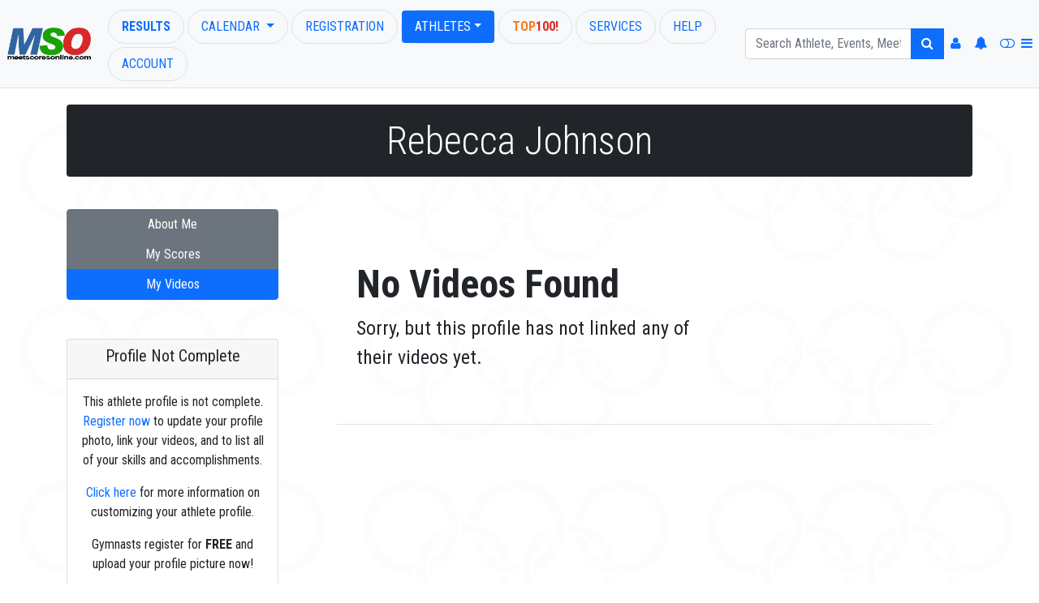

--- FILE ---
content_type: text/css
request_url: https://www3.meetscoresonline.com/Resources/projectFlx/style/default.034.css
body_size: 7632
content:
body { }

html.h100, html.h100 body {
    height:100%
}

body.AllAccess { margin-top: 60px }

body.bookmarked { background-color:#d3d3d3; }

/* subtle backgrounds */
.bg-subtle-denim { background-image: url(https://www3.meetscoresonline.com/Media/SubtleBG/denim.png) }

@media (max-width:500px) {
    .meet-container .meet-status {
        max-width:266px;
        }
}
@media (max-width:480px) {
    .meet-container .meet-status {
        max-width:140px;
        }
}

 .rotate1 {
    -webkit-transform: rotate(90deg);
    -ms-transform: rotate(90deg);
    transform: rotate(90deg);
  }
.rotate2 {
    -webkit-transform: rotate(180deg);
    -ms-transform: rotate(180deg);
    transform: rotate(180deg);
  }
.rotate3 {
    -webkit-transform: rotate(270deg);
    -ms-transform: rotate(270deg);
    transform: rotate(270deg);
  }

.bottom-extra {
    margin-top:8px;
    background:#999;
    min-height:340px;
}

.bottom-extra hr {
    border-top-color:#b3b3b3;
}

.ico-gymnast {
    background:url(/Resources/Library.Images/mso-gymnast.png) no-repeat;
    width:677px;
    height:709px;
    overflow:hidden;
}
.ico-gymnast.ico-fgymnast-4 {
    background-position: -444px -471px;
    height: 124px;
    width: 93px;
}
.ico-gymnast.ico-mgymnast-4 {
    background-position: -357px -471px;
    height: 124px;
    width: 93px;
}

.ico-gymnast.ico-fgymnast-5 {
    background-position: -405px -601px;
    height: 82px;
    width: 47px;
}
.ico-gymnast.ico-mgymnast-5 {
    background-position: -362px -601px;
    height: 82px;
    width: 47px;
}

label { font-weight: bold; }
label.checkbox-ico-gymnast {
    border:solid 1px transparent;
    margin: 0px 4px 0px 4px;
    padding:2px;
    text-align:center;
}

label.checkbox-inline.checkbox-ico-gymnast:hover {
    border:solid 1px #D72C2C;
}
label.checkbox-inline.checkbox-ico-gymnast.checked {
    border:solid 1px #CCCCEE;
    background-color: #D72C2C;
    color:#FFFFFF;
}

/* IGNORE RULES BELOW */

@media not screen {
img.img-responsive.is-mobile-true {
    display: inline;
}
.container.container-white {
	background-color:#fff;
}
.rounded {
    border-radius: 10px;
}
#search-result td.item { cursor:pointer; }

.your-gymnastics-profile {
    margin: 12px;
    position:relative;
}

ul#goty_nav {
    background: #ffffff url(https://www3.meetscoresonline.com.s3.amazonaws.com/Media/GOTY2018/kendalltorrens-web-menu.jpg) no-repeat;
    color: #999;
    padding: 187px 0 0 0;
    border:none;
    width:375px;
    
}
.nav li.goty-nav.open {
    background-color: #39393c;
}
.nav li.goty-nav.open a,
.nav li.goty-nav.open a:hover,
.nav li.goty-nav.open a:focus{
    background:none;
    color:#393a3d;
}


ul#goty_nav li.goty-li-large {
    padding-bottom:20px;
}

#goty_nav a.winner-title {
    color: #f4eae3;
}
#goty_nav a {
    color: #39393c;
    font-weight:bold;
}
#goty_nav a.winner-title:hover {
    color: #f4eae3;
}
#goty_nav a:hover {
    color: #000;
}

.headings {
    border-top:3px solid #111111;
    background-color:#eeeeee;
    padding:3px 10px 3px 3px;
}

.intl-link a.dropdown-toggle {
    padding: 6px 0px 0px 0px;
}
.intl-link li a {
    line-height: 35px;
}
.intl-link li:first-child a {
    height:90px;
    white-space: normal;
    line-height: 24px;
}

.btn.btn-left {
    text-align: left !important;
}

.event-content nav {
	z-index:1;
}
.event-content h1 { 
	margin-top:0px;
}

.event-content h1 span {
	color:#ccc;
}
.event-content 
.navbar-like-collapsed 
.navbar-toggle {
	margin-top:25px;
}

.mso-pending { background-color:#D72C2C; }
.mso-complete { background-color:#3465A1; }
.mso-active { background-color:#1FA10A; }


#top30_spread stop.begin { stop-color:white; }
#top30_spread stop.end { stop-color:transparent; }
#top30_spread text { font-size:55; font-weight:bold; fill:#FFF; stroke:#CCC; stroke-width:.5}

.title-ovr-img {
    position: absolute;
    z-index:1;
    height: 49px;
    margin-top: 20px;
    margin-right: 20px;
    margin-left: 20px;
    padding: 3px;
    width:auto;
    left: 0;
    right: 0;
    background-color: rgba(255, 255, 255, .725);
}

.title-ovr-img h1 {
    color: #3465A1;
    margin-top: 8px;
    margin-left: 40px;
}

li.description {
    color: #999;
    font-style: italic;
    text-indent: 1em;
}
.day-codes span {
    display: block;
    margin: 0px 1px;
    padding: 0px 1px;
    font-size: 10px;
    float: left;
    width:22px;
    letter-spacing:-.5px;
}
.page-navs a {
    display: block;
    height: 35px;
    width: 85%;
    border: solid 1px #ccc;
    padding: 6px 4px 4px 10px;
    margin: 3px;
    text-align:center;
}

.page-navs i.fa { padding-right:6px} 
.score-widgets {
    margin-top:22px;
}

.score-widgets
.table-container {
    height: 390px;
    overflow-y: scroll;
}

.big-form {
    font-size: 1.1em;
    font-weight: bold;
}

.big-form input[type=text] {
    font-size: 1.5em;
    letter-spacing: .8em;
}

li.title {
    font-size: 15pt;
    line-height: 36pt;
    text-align: left;
    font-weight:bold
}
li.title.text-center { text-align:center }

p.large, 
div.large, 
span.large, 
label.large,
a.large, 
form.large,
button.large, 
input.large, 
textarea.large, 
ul.large, 
ol.large li
{
	line-height:1.3em !important;
	font-size:1.3em !important;	
	height:auto;	
}
p.xlarge, 
div.xlarge, 
span.xlarge, 
label.xlarge,
a.xlarge, 
form.xlarge,
button.xlarge, 
input.xlarge, 
textarea.xlarge, 
ul.xlarge, 
ol.xlarge li
{
	line-height:2em !important;
	font-size:2em !important;	
	height:auto;	
}

.fav-heart-container {
	padding-left:6px;
	padding-right:6px;
    text-shadow: 1px 1px 2px #7b7777;
}


.breadcrumb>li+li.no-separation:before { content:""} 

.plus-38 {
    text-shadow: 0.85px 0.85px 0.4px #ffffff;
}

.mso-nav-container { min-width: 78px; }
		.btn-group.mso-nav > .btn {
		    width:55px;
		    margin-left:10px;
		}
		.navbar-fixed-top {
		    min-width:225px;
		}
		.navbar-fixed-top .btn-group {
		    float:left;
		    margin-top:13px;
		}   
		
		.navbar-fixed-top .event-content .content_item {
		    clear:none;
		}
		.card h1, .card h2, .card h3, .card h4, .card h5{
		    margin:0;
		}
		img.mso-classified {
		    width:250px;
		    height:100px;
		    background-position: 0px -100px;
		}
		legend {
		    background-color:#eee;
		    color:#999;
		    font-weight:1700;
		}
		*[disabled=disabled] { cursor: not-allowed !important; }
		
		.center-block {
		  display: block;
		  margin-left: auto;
		  margin-right: auto;
		}
		
		#active-recent-scores .status td {
		    border-top:none;
		    font-size:.85em;
		}
		.live-mon {
		    display: block;
		    height:90px;
		    width:92px;
		    background: transparent url('/Resources/Library.Images/liv-monitor.png') no-repeat;
		}
		.live-mon.live-mon-live {
		    background-position: -123px 0;
		}
		
		.widget-box { 
		    margin-top:0px;
		}
		
		@media (max-width: 767px) {
		    .title-ovr-img {
		        position:static;
		        width:100%;
		        margin-left:0px;
		        margin-right:0px;
		    }
		    .title-ovr-img h1 {
		        margin-left:4px;
		    }
		}
		
		.gutter-sponsors a {
		    margin-bottom: 5px;
		    display: block;
		}
		
		@media (max-width: 767px) {
		    .your-gymnastics-profile a.build-it {
		        margin-top: 168px;
		        margin-left: 270px;
		    }
			
		}
}

.strokeme
{
    color: white;
    text-shadow:
    -1px -1px 0 #fff,
    1px -1px 0 #fff,
    -1px 1px 0 #fff,
    2px 2px 0 #fff;  
}

--- FILE ---
content_type: text/css
request_url: https://www3.meetscoresonline.com/Resources/projectFlx/style/featured-gymnast.css
body_size: 468
content:
@import url('https://fonts.googleapis.com/css?family=Gochi+Hand');

.featured-gymnast .featured-background {
    background: #dbdbdb url(https://subtlepatterns.com/patterns/square_bg.png);
}

.featured-gymnast .title {
    text-shadow: 1px 1px 2px #7b7777;
    letter-spacing: .1em;
}

.featured-gymnast .quote {
    font-family: 'Gochi Hand', cursive;
}

.featured-gymnast {
    border: solid 1px #d3d3d3;
}

.featured-gymnast .panel-footer {
    background-color: #d0d0d0
}

 .featured-product {
    background-color: #2b689c !important;
    color:#FFFFFF !important;
    font-size:1.1em
}

--- FILE ---
content_type: text/css
request_url: https://www3.meetscoresonline.com/Resources/projectFlx/style/media.css
body_size: 66
content:
@media (max-width: 767px) {
    .event-content .tools {
        float:none !important;
        clear:both;
 }
}

@media (max-width: 767px) {
    .mso-nav-small {
        position:static;
    }   
}

--- FILE ---
content_type: text/css
request_url: https://www3.meetscoresonline.com/Resources/projectFlx/Athlete/style/profiles.002.css
body_size: -40
content:
body.profile {
    background: #3465A1 url(http://subtlepatterns.com/patterns/square_bg.png);
}


--- FILE ---
content_type: application/javascript
request_url: https://www3.meetscoresonline.com/Resources/projectFlx/Athlete/script/Athlete.Album.004.js
body_size: 6082
content:
var MSO_Athlete = window.MSO_Athlete || {};

document.observe('dom:loaded', function() {

	// profile photos
	if($('upload_photo')) {
		_albs = new MSO_Athlete.Albums('upload_photo', 'profile');
		$('upload_profile_link').on('click', _albs.showProfileUpload.bind(_albs));
	}

	if($('rotate_profile_pic')) {
		$('rotate_profile_pic').on('click', _albs.__rotate_click.bind(_albs));
	}

	if($('photo_container')) {
		_albs = new MSO_Athlete.Albums('photo_container');
		$('photo_container').on('click', _albs.__rotate_click.bind(_albs));
	}

	// album photos
	if($('album_upload_container', 'album')) {
		if(!($('add_album'))) return;
		_albs = new MSO_Athlete.Albums('your_albums_container', 'album');
	}
});


var _albs;
MSO_Athlete.Albums = Class.create({
	__Tmplt: {},
	initialize: function(layer, type) {
		this.container = $(layer);

		switch(type)
		{
		case 'profile':
			this.container.down('form').writeAttribute('target', 'keyhole');		// write this attribute is important to iframe script handling
			this.__Tmplt.Profile = new Template(this.container.innerHTML);
		break; 
		case 'album':
			$('add_album').on('click', this.AddAlbum.bind(this));
			this.container.on('change', 'input[type=file]', this.__handleFileSelect.bindAsEventListener(this));
			
			var tmplt_photo = this.container.down('.photo-preview-template');
			this.__Tmplt.AlbumPhoto = new Template(tmplt_photo.innerHTML);
			this.__Tmplt.AlbumPhoto.template = this.__Tmplt.AlbumPhoto.template.replace('_src', 'src');
			tmplt_photo.remove();

			var tmplt_layer = this.container.down('.upload_form_template');
			this.__Tmplt.Album = new Template(tmplt_layer.innerHTML);
			tmplt_layer.remove();
		break;
		}
	},
	showProfileUpload: function() {
		var form = this.__Tmplt.Profile.evaluate({});
		mso.showMessage(form, {'footerSpin': ' Uploading photo, please wait', click: this.__handleProfileFormClick.bind(this)});
		this.form = $('form_upload_photo');
		this.form.down('input[type="submit"]').disable();
	},
	AddAlbum: function() {
		var makeToken = function()  {
  				var text = "";
  				var possible = "ABCDEFGHIJKLMNOPQRSTUVWXYZabcdefghijklmnopqrstuvwxyz0123456789";

				  for (var i = 0; i < 5; i++)
    				text += possible.charAt(Math.floor(Math.random() * possible.length));

		  return text;
		}
		var token = makeToken();
		if($('no_albums')) 
			$('no_albums').hide();
		if($('album_container'))
			$('album_container').hide();
		
		this.container.insert({top: this.__Tmplt.Album.evaluate({'token':token})});
		$(token).down('form').writeAttribute('target', 'keyhole');		// write this attribute is important to iframe script handling
		$(token).down('.form-control[name=album-title]').on('keyup', this.__handleAlbumKeyUp.bindAsEventListener(this));
	},
	__rotate_click: function(e) {
		var elm = e.findElement('.btn');
		if(!elm) return;

		$(elm).addClassName('disabled')
		var href = elm.readAttribute("href");
		switch(href)
		{
		case '#rotate-profile-pic':
			this.RotatePic($('pic'));
			break;
		case '#rotate-album-pic':
			this.RotatePic($(elm).up().next('img'));			
			break;
		case '#delete-album-pic':
			this.DeletePic($(elm).up().next('img'));			
			break;
		}

		var funcWait = function() {
			$(elm).removeClassName('disabled')
		}.delay(2);
	},
	RotatePic: function(img) {
		var arotate = ['rotate1', 'rotate2', 'rotate3'];
		var rotateidx = Number($(img).retrieve('ridx'));
		if(isNaN(rotateidx)) {
			rotateidx = 1;
		} else {
			rotateidx++;
			if(rotateidx > 3) {
				rotateidx = 0;
			}
		}
		$(img).store('ridx', rotateidx);

		arotate.each(function(a) {
			$(img).removeClassName(a);	
		})

		if(rotateidx > 0) {
			$(img).addClassName(arotate[rotateidx-1]);	
		}

		pars = {Src:$(img).readAttribute('src')};
		new Ajax.Request('/Ajax.AthleteAwsDrive.RotatePhoto.aspx', {parameters: pars })
	},
	DeletePic: function(img) {
		new Effect.DropOut($(img).up());
		pars = {Src:$(img).readAttribute('src')};
		new Ajax.Request('/Ajax.AthleteAwsDrive.DeletePhoto.aspx', {parameters: pars })
	},
	__handleAlbumKeyUp: function(e) {
		var elm = e.findElement('input');
		var token = elm.up('.album_container').identify();
		var val = Form.Element.getValue(elm);
		if(val.blank()) {
			elm.up('.form-group').removeClassName('has-success').addClassName('has-warning');
			//elm.up('.form-group').down('.form-control-feedback').removeClassName('fa-check').addClassName('fa-warning');
			elm.addClassName('is-invalid');
			$(token).down('label[name=upload_photo_label]').writeAttribute({disabled:'disabled'});
			Form.Element.setValue($(token).down('form input[name=album]'), 'New Album');
		}
		else {
			elm.up('.form-group').removeClassName('has-warning').addClassName('has-success');
			//elm.up('.form-group').down('.form-control-feedback').removeClassName('fa-warning').addClassName('fa-check');
			elm.removeClassName('is-invalid');

			$(token).down('label[name=upload_photo_label]').writeAttribute({disabled:null});
			Form.Element.setValue($(token).down('form input[name=album]'), val);
		}
	},
	__handleFileSelect: function(e) {
		var elm = e.findElement('input');
		if(Form.Element.getValue(elm).blank()) return;
		this.__albumToken = elm.up('.album_container').identify();
		elm.up('form').submit();
	},
	__handleShowClick: function(e) {
		e.stop();
		this.show();
	},
	__handleProfileFormClick:function(e) {
		var $input = e.findElement('input');
		if($input && $input.readAttribute('type') == 'submit') {
			mso.toggleMessageFooter();
			this.form.disable();
		}
		if($input && $input.readAttribute('type') == 'file') {
			this.form.down('input[type="submit"]').enable();
		} 
	},
	__keyhole_profile_response:function(memo) {
		mso.toggleMessageFooter();
		if(memo.error) {
			mso.showMessage(memo.error);
		} else {
			document.fire('msoalbum:uploadcomplete');
			mso.showMessage('Upload Complete <a href="' + location.pathname + '">- Refresh Profile -</a>');
		}
	},
	__keyhole_album_response: function(memo) {
		$(this.__albumToken).down('.album-preview').insert(this.__Tmplt.AlbumPhoto.evaluate(memo));
		console.log(memo);
	}
});

--- FILE ---
content_type: application/javascript
request_url: https://www3.meetscoresonline.com/Resources/Library.Jscript/backgrounds.003.js
body_size: 8720
content:
var backgroundExtensions = {
	BackgroundSize: function(element, adjustFactor) {
		var wh;
		var elm = element;

		if(elm.down('.background-img-container')) {
			elm = elm.down('.background-img-container img#pic');
		}
		wh = elm.__getWidthHeight();

		if(wh[0] > 0 || wh[1] > 0 || elm.tagName == 'IMG') {
			var width = wh[0];
			var height = wh[1];
			var factor = width / height;
			width = parseInt(width * adjustFactor);
			height = parseInt(height * adjustFactor);
			
			if(element.down('.background-img-container')) {
				var objStyle = {
					width: width.toFixed(0) + 'px',
					height: height.toFixed(0) + 'px' };
					elm.setStyle(objStyle);
					wh[0] = width;
					wh[1] = height;
					document.fire('background:adjust-size',wh);
				} else {
					style = style.replace(/w(\d{2,4})/g, 'w' + width.toString());
					style = style.replace(/h(\d{2,4})/g, 'h' + height.toString());
					element.writeAttribute('style', style);
					document.fire('background:adjust',element.BackgroundInfo());
				}
			}
			return element;
		},
	// assuming background position expressed in %
	BackgroundPosition: function(element, options)
	{
		var adjusted = false;
		var elm = element;
		var xy = elm.__getBackgroundXY();
		var isImg = false;
		
		if(element.down('.background-img-container')) {
			elm = element.down('.background-img-container img#pic');
			isImg = true;
		}

		if(options && options.clear || (options === undefined)) {
			adjusted = true;
			elm.__clearBackgroundPosition();
		}

		if(options && options.left) {
			adjusted = true;
			if(isImg) {
				xy[0] = xy[0] - Number(options.left);
				elm.setStyle({left:xy[0].toFixed(2) + 'px'});					
			} else {
				xy[0] = xy[0] + Number(options.left);
				elm.setStyle({backgroundPositionX:xy[0].toFixed(2) + '%'});									
			}
		}
		if(options && options.top) {
			adjusted = true;
			if(isImg) {
				xy[1] = xy[1] - Number(options.top);
				elm.setStyle({top:xy[1].toFixed(2) + 'px'});					
			} else {
				xy[1] = xy[1] + Number(options.top);
				elm.setStyle({backgroundPositionY:xy[1].toFixed(2) + '%'});					
			}
		}
		if(options && options.fixed && !isImg) {
			adjusted = true;
			elm.__clearBackgroundPosition(options.fixed);
		}

		if(adjusted) {
			if(isImg) {
				document.fire('background:adjust-position',xy);							
			} else {
				document.fire('background:adjust',element.BackgroundInfo());							
			}
		}
	},
	BackgroundInfo: function(element) {
		var isImg = element.down('.background-img-container') !== null;
		var xy = element.__getBackgroundXY();
		var wh = element.__getWidthHeight();
		var obj =  {
			left: xy[0],
			top: xy[1],
			width: wh[0],
			height: wh[1]
		};

		if(!isImg) {
			var background_image = element.getStyle('backgroundImage');
			if(!background_image.blank()) {
				var regx = /\(([\-A-Z0-9+&@#\/%?=~_|$!:,.;]*[A-Z0-9+&@#\/%=~_|$]+)\)/i;
				var match = regx.exec(background_image);
				if(Object.isArray(match) && match.length > 1) {
					obj.src = match[1];
					obj.position = element.getStyle('backgroundPosition');
				}
			}			
		}

		return obj;

	},
	__getWidthHeight: function(element) {
		var wh = [0,0];

		var style;

		if(element.down('.background-img-container')) {
			style = element.down('.background-img-container img#pic').readAttribute('style');
		}
		else {
			style = element.readAttribute('style');

		}
		if(style === null) return wh;

		var regx = /([wh]\d{2,4})|((width|height):\s?(\d{2,4})px){1,2}/ig;
        var match = regx.exec(style);
        while (match != null) {
            if(match.size() > 4) {
                if(match[3] == 'width')
                    wh[0] = Number(match[4]);
                if(match[3] == 'height')
                    wh[1] = Number(match[4]);
            }
            match = regx.exec(style);
        }
        
        if(wh[0] == 0)
            wh[0] = element.getWidth();
        if(wh[1] == 0)
            wh[1] = element.getHeight();
        
		return wh;
	},
	__clearBackgroundPosition: function(element,fixed) {
		if(fixed === undefined)
			fixed = '50% 50%';

		element.setStyle({backgroundPositionX:''});
		element.setStyle({backgroundPositionY:''});
		element.setStyle({backgroundPosition:fixed});
	},
	__getBackgroundXY: function(element) {
		var xy = [];
		var isImg = false;
		if(element.down('.background-img-container')) {
			isImg = true;
			var elm = element.down('.background-img-container img#pic');
			xy.push(elm.getStyle('left'));
			xy.push(elm.getStyle('top'));
		} else {
			xy.push(element.getStyle('backgroundPositionX'));
			xy.push(element.getStyle('backgroundPositionY'));
		}

		// expecting % or px - default 50%
		xy.each(function(z,itt) {
			if(isImg) {
				if(Object.isString(z) && z.endsWith('px') && Number(z.substring(0, z.length - 2))) {
					z = Number(z.substring(0, z.length - 2));
					xy[itt] = z;
				} else {
					xy[itt] = 0;
				}
			} else {
				if(Object.isString(z) && z.endsWith('%') && Number(z.substring(0, z.length - 1))) {
					z = Number(z.substring(0, z.length - 1));
					xy[itt] = z;	
				} else {
					xy[itt] = 0;
				}
			}
		});
		return xy;
	}
};

var backgroundControls = Class.create({
	xy:[0,0],
	tmplt: {
		moveControl: '<div class=\'move-control\'><i class=\'glyphicon glyphicon-screenshot\'/></div>',		
		plusControl: '<div class=\'plus-control size-control\'><i class=\'glyphicon glyphicon-plus\'/></div>',
		minusControl: '<div class=\'minus-control size-control\'><i class=\'glyphicon glyphicon-minus\'/></div>'
	},
	initialize: function(element) {
		this.$element = $(element);
		this.$element.on('mousemove', 'div.move-control', this.__mousing.bindAsEventListener(this));
		this.$element.on('click', 'div.plus-minus-control', this.__sizing.bindAsEventListener(this));
		this.layout = this.$element.getLayout();
	},
	showControls: function() {

		if(this.$moveControl === undefined) {
			var layout = this.$element.getLayout();
			this.xy = [(layout.get('width') - (layout.get('width') / 2)),
			(layout.get('height') - (layout.get('height') / 2))];

			this.$moveControl = this.$element.insert({top:this.tmplt.moveControl}).down('div.move-control');
			this.$moveControl.absolutize().setStyle({
				width:'20px',
				height:'20px',
				zIndex:'1000',
				backgroundColor:'#fff',
				fontSize:'14pt',
				padding:'0',
				margin:'0',
				textAlign:'center',
				lineHeight:'16px',
				left:this.xy[0].toString() + 'px',
				top:this.xy[1].toString() + 'px',
				'class': 'border-radius'
			});
			new Draggable(this.$moveControl);
			new Effect.Opacity(this.$moveControl, {to: (0.65)});

			// valid only if background image has size
			var getElementForResize = function(element) {
				var elm;
				if(element.__getWidthHeight()[0] > 0) {
					elm = element;
				} else {
					elm = element.down('img');
				}
				return elm;
			}
			if(getElementForResize(this.$element)) {
				this.$plusMinusControl = this.$element.insert({top:'<div class=\'plus-minus-control\'></div>'}).down('div.plus-minus-control');
				this.$plusMinusControl.insert(this.tmplt.plusControl);
				this.$plusMinusControl.insert(this.tmplt.minusControl);
				this.$plusMinusControl.absolutize().setStyle({
					border:'solid 1px #ccc',
					width:'20px',
					height:'48px',
					zIndex:'1000',
					backgroundColor:'#fff',
					fontSize:'14pt',
					padding:'0',
					margin:'0',
					textAlign:'center',
					lineHeight:'16px'
				});
				new Effect.Opacity(this.$plusMinusControl, {to: (0.65)});
			}
			this.xy.push(this.$moveControl.measure('left'));
			this.xy.push(this.$moveControl.measure('top'));		
		}
	},
	__sizing: function(e) {
		var elm = e.findElement('.size-control');
		if(elm) {
			if(elm.hasClassName('plus-control')) {
				this.$element.BackgroundSize(1.1);
			} else {
				this.$element.BackgroundSize(0.9);
			} 
		}
	},
	__mousing: function(e) {
		if(e.isLeftClick()) {
			this.mousing = true;
			this.__moused();
		}
	},
	__moused: function(e) {
		if(this.mousing) {
			if(this.__timer !== null) {
				clearTimeout(this.__timer);	
			}
			this.mousing = false;
			this.__timer = this.__moused.bind(this).delay(0.25);
			return;
		}

		var xy = [0,0];
		xy[0] = (this.xy[2] - this.$moveControl.measure('left'));
		xy[1] = (this.xy[3] - this.$moveControl.measure('top'));

		var xfactor = (xy[0] / this.layout.get('width') * 100) / 2;
		var yfactor = (xy[1] / this.layout.get('height') * 100) / 2;

		this.$moveControl.setStyle({left: this.xy[0].toString() + 'px', top: this.xy[1].toString() + 'px'});
		this.$element.BackgroundPosition({left:xfactor, top:yfactor});
	}
});

Element.addMethods(backgroundExtensions);

--- FILE ---
content_type: application/javascript
request_url: https://www3.meetscoresonline.com/Resources/projectFlx/Athlete/script/Athlete.001.js
body_size: 7062
content:
var $ = window.$;

document.observe('dom:loaded', function() {
/*
    new BootStrap.Carousel($('carousel-286974'));
    */
    if($('form_user_login'))
    {
     var form = $('form_user_login');
     form.on('submit', mso.User.Login.bind(form));
 }

 if($('scores_athlete')) {
    $('scores_athlete').on('click', dispatchTableScoresClick.bindAsEventListener());
    _aggs = new Aggs($('scores_athlete'));
}

if(wbt.AthleteID) {
    document.observe('GymnastQueryType:medal_count', handleMedalCount);
    //_msoGymnast.medal_count({GymnastID:wbt.AthleteID});

    if($('a_bio_more')) {
        $('a_bio_more').on('click', function(e) {
            e.stop();
            $('bio_more').toggle(); 
            if($('bio_more').visible())
                $('a_bio_more').update('&laquo;').addClassName('less');
            else
                $('a_bio_more').update('Read More <span class=\'more\'>&raquo;</span>').removeClassName('less');
        });            
    }
}
    document.observe('wbt:ResizeEnded', function() {
        // TODO: toggle affix for xs and sm browsers  
    });
});

function handleMedalCount(e) {
    var row = e.memo.Json.result.row;
    
    if(!$('medal_count'))
        return;

    if(row && row.size() > 0) {
        $('medal_count').appear();
        $('count_container').appear();
    }

    // update bronze
    var r = row.find(function(f) { return f.Place == '3'; });
    if(r)
        $('medal_count').down('.bronze').update(r.Count).show();        
    // update silver
    r = row.find(function(f) { return f.Place == '2'; });
    if(r)
        $('medal_count').down('.silver').update(r.Count).show();
    // update gold
    r = row.find(function(f) { return f.Place == '1'; });
    if(r)
        $('medal_count').down('.gold').update(r.Count).show();    
}

// toggle score details
var event_detail = [];

function toggleScoreDetail(tr) {
    var hideTr = function() { this.hide(); };
    
    if(tr.hasClassName('eventview')) {
        hideTr.bind(tr).delay(1);
        tr.down('div.expando').slideUp();
        tr.up().down('i.icon-chevron-up').removeClassName('icon-chevron-up').addClassName('icon-chevron-down');
        return;
    }
    if(tr.hasClassName('aaview')) {
        var tr2 = tr.next();
        if(tr2.visible()) {
            tr2.down('div.expando').slideUp();
            tr.up().down('i.icon-chevron-up').removeClassName('icon-chevron-up').addClassName('icon-chevron-down');
            hideTr.bind(tr2).delay(1);
        } 
        else {            
            var meetid = tr.readAttribute('data-meetid');
            var gymnastid = tr.readAttribute('data-gymnastid');
            var detail = event_detail.find(function(d) { return d['@meetid'] == meetid; });
            
            var funcShow = function(response) {
                if(response) {
                    var json = response.responseJSON;
                    meetid = json.EventTypeDetails['@meetid'];
                    event_detail.push(json.EventTypeDetails);
                    detail = event_detail.find(function(d) { return d['@meetid'] == meetid; });

                    tr.writeAttribute('data-meetid', meetid);
                    var tbl = tr2.down('table.event-scores');

                    detail.FieldScoreLabels.field.each(function(f) {
                        var idx = Number(f['@fieldidx']) - 1;
                        var tr2 = tbl.down('tr', idx);
                        var td2 = tr2.down('td.event');
                        td2.update(f['@label']);
                    });

                }
                tr2.show();
                tr2.down('div.expando').slideDown();
                tr.down('i.icon-chevron-down').addClassName('icon-chevron-up').removeClassName('icon-chevron-down');

                    // show stats
                    _aggs.lookupGymnastStats(meetid, gymnastid);
                    
                };
                
                if(detail)
                    funcShow();
                else {
                    new Ajax.Request('/Athlete.Ajax.EventDetails.aspx', {
                     parameters: {
                         'action': 'getEventTypes',
                         'meetid': meetid
                     },
                     onComplete: funcShow.bind()
                 });
                }  
            }
        }
    }

    var _aggs;

    var AggsTemplate = {
        simpleGraph: new Template('<div>simple</div>'),
        typicalGraph: new Template('<div class=\'media\'>' +
            '<a href=\'#\' class=\'float-end\'>' +
            '#{svg}' +
            '</a>' +
            '<div class=\'media-body\'>' +
            '<h4 class=\'media-heading\'>#{stat.Label}</h4>' +
            '<ul>' +
            '<li>#{stat.AverageFormatted} Average</li>' +
            '<li>#{stat.GainFormatted}% #{stat.GainLabel} average</li>' +
            '<li>Ranked #{stat.Rank}</li>' +
            '</ul>' +
            '</div>' +
            '</div>')
    };

    var Aggs = Class.create({
        __items: [],
        initialize: function(layer) {
          this.layer = $(layer);
      },
      lookupGymnastStats: function(meetid, gymnastid) {

        funcHanldeStats = this.__handleLookup.bind(this);
        
        var parms = {meetid:meetid, gymnastid:gymnastid, stamp:new Date().valueOf()};
        new Ajax.Request('/Athlete.Ajax.GenerateStats.aspx', {
            parameters:parms,
            onComplete:funcHanldeStats
        });

    },
    Draw: function(meetid) {
        var item = this.__items.find(function(i) { return i.meetid == meetid; });

        // find cooresponding data view row for the meet
        var tr = this.layer.down('tr[data-meetid=' + meetid + ']');
        tr = tr.next();
        var div = tr.down('div.media-content');
        
        var t = AggsTemplate.typicalGraph;
        item.rankings.each(function(rank) {
            div.insert(t.evaluate(rank));
        }.bind(this));
        div.select('h4').each(function(h4) {
            h4.update(h4.innerHTML.replace('You','<span>You</span>'));    
        });
        
    },
    __handleLookup: function(response) {
        var json = response.responseJSON;
        var meetid = json.meetid;
        
        // friendly format
        json.rankings.each(function(rank) {
            rank.stat.AverageFormatted = rank.stat.Average.toFixed(2);
            rank.stat.GainFormatted = rank.stat.Gain.toFixed(2);
            rank.stat.GainLabel = (rank.stat.Gain > 0) ? 'Above' : 'Off of';
        });
        
        if(!this.__items.pluck('meetid').include(meetid))
            this.__items.push(response.responseJSON);
        
        this.Draw(meetid);
    }
    
});

function dispatchTableScoresClick(e) {    
    var elm = e.findElement('a');
    if(elm !== null)
        return true;        

/*
    var elm = e.findElement('tr.aaview');
    if(elm)
        return toggleScoreDetail(elm);

    elm = e.findElement('tr.eventview');
    if(elm)
        return toggleScoreDetail(elm);
    */
}


--- FILE ---
content_type: application/javascript
request_url: https://www3.meetscoresonline.com/Resources/projectFlx/Athlete/script/Athlete.Bio.004.js
body_size: 30380
content:
var MSO_Athlete = window.MSO_Athlete || {};

document.observe('dom:loaded', function () {
    if (MSO_Athlete.bioCanEdit) {
        _bio = new MSO_Athlete.Bio();

        if($('bio_pic')) {
            var bc = new backgroundControls('bio_pic');
            bc.showControls();
        }

        document.observe('background:adjust', function(e) {
            if(e.memo.position) {
                _bio.UpdateItem(e.memo.position, 'offset.profile_pic.bio');
                _bio.__working = true;
            }
        });
        document.observe('background:adjust-size', function(e) {
            if(Object.isArray(e.memo)) {
                _bio.UpdateItem(e.memo.join().replace(',', ' '), 'size.profile_pic.bio');
                _bio.__working = true;
            }
        });
        document.observe('background:adjust-position', function(e) {
            if(Object.isArray(e.memo)) {
                _bio.UpdateItem(e.memo.join().replace(',', ' '), 'offset.profile_pic.bio');
                _bio.__working = true;
            }
        });
    }
});


function __unhandledEvent(e) {
    if (_bio.__unhandled_errors) return;

    _bio.__unhandled_errors = true;
    $$('*[contenteditable]').each(function (elm) {
        elm.setAttribute('contenteditable', 'false');
        elm.setStyle('backGroundColor', '#ccc');
    });

    if ($('saving_message')) {
        $('saving_message').remove();
    }

    if(!_bio.__last) {
        alert('There was a problem - please refresh your browser now - ' + e.memo);
    } else {
        _bio.__last.up('div').Warning('There was a problem - please refresh your browser now - ' + e.memo, {
            'position': 'top'
        });
    }
}

var _bio;
MSO_Athlete.Bio = Class.create({
    DEFAULT_EDIT_HERE_TEXT: 'Click Here To Edit',
    __editing: null,
    __last: null,
    initialize: function () {
        $$('*[data-profile]').each(this.__setupMousing.bind(this));
        $$('*[data-profile-group]').each(this.__setupInserts.bind(this));
        // style empty content
        var default_edit_text = this.DEFAULT_EDIT_HERE_TEXT;
        $$('[contenteditable=true]').select(function(c) { return c.innerHTML.blank(); }).invoke('update', default_edit_text).invoke('addClassName', 'empty');

        var func_beforeunload = this.__dirtyCheck.bindAsEventListener(this);
        var func_handleClick = this.__handleClick.bindAsEventListener(this);
        var func_handleKeyUp = this.__handleKeyUp.bindAsEventListener(this);
        var func_handleKeyDown  = this.__handleKeyDown.bindAsEventListener(this);
        var func_handlePaste = this.__handlePasteEvent.bindAsEventListener(this);
        window.addEventListener('beforeunload', func_beforeunload);
        document.on('click', func_handleClick);
        document.on('keyup', func_handleKeyUp);
        document.on('keydown', func_handleKeyDown);
        document.on('paste', func_handlePaste);
        document.observe('ContactQueryType:contact_details_update', this.__clearSaving.bind());
        document.observe('ContactQuery:contact_details_update__ERROR', this.__clearSaving.bind());
        document.observe('mso_projects_base:unhandled_error', __unhandledEvent.bindAsEventListener());
        document.observe('msoalbum:uploadcomplete', this.RefreshBio.bind(this));
        document.observe('GymnastQueryType:lookup_details', this.__RefreshBioResponse.bind(this));
        document.observe('vidmgr:add-video', this.__AddVideo.bind(this));
        document.observe('vidmgr:delete-video', this.__DeleteVideo.bind(this));
        document.observe('vidmgr:video_up', this.__MoveVideo.bind(this));
        document.observe('vidmgr:video_down', this.__MoveVideo.bind(this));

        this.__last_detail = Object.toJSON(MSO_Athlete.details);
        this.__executer_z = new PeriodicalExecuter(this.__Executer.bind(this), .5);
    },
    __dirtyCheck: function(e) {
        if(this.__working) {
            e.stop();
            e.returnValue = '';
        }
    },
    __clearWorking: function(e) {
        this.__working = false;
        this.__clearWorking_z = null;
    },
    __Executer: function(e) {
        try
        {
            if(this.__working) {
                if(this.__clearWorking_z) {
                    return;
                } else {
                    this.__clearWorking_z = this.__clearWorking.bind(this).delay(.5);
                }
                return;
            }

            // anything to save?
            if(this.__last_detail == Object.toJSON(MSO_Athlete.details))
                return;

            console.log('SAVING!');
            this.Save();

        }
        catch(e)
        {
            this.executer_err_count = (this.executer_err_count) ? this.executer_err_count++ : 1;
            if(this.executer_err_count > 10) {
                this.__executer_z.stop();
                mso.showMessage('Please refresh your browser now.  If you see this message frequently, please notify MSO.');
            }
        }
    },
    __IGNORE_KEYS:[Event.KEY_LEFT, Event.KEY_DOWN, Event.KEY_UP, Event.KEY_RIGHT, Event.KEY_END, Event.Key_ESC, 17, 16, 18],
    __KEY_SAVES:[Event.KEY_TAB, Event.KEY_RETURN],
    __setupMousing: function (elm) {
        if(elm.readAttribute('contenteditable') !== 'true') return;
        elm.on('mouseenter', this.__handleMouseEnter.bindAsEventListener(this));
        elm.on('mouseover', this.__handleMouseOver.bindAsEventListener(this));
    },
    __handlePasteEvent: function(e) {
        var $elm = e.findElement('[data-profile]');
        if(!$elm) return true;

      var pastedText = undefined;
      if (window.clipboardData && window.clipboardData.getData) { // IE
        pastedText = window.clipboardData.getData('Text');
      } else if (e.clipboardData && e.clipboardData.getData) {
        pastedText = e.clipboardData.getData('text/plain');
      }

      // keep plain text
      $elm.update(pastedText);
      this.SaveDetail();
      e.stop();
    },
    __handleMouseEnter: function (e) {
        var elm = e.findElement();
        this.__showEditOptions(elm);
    },
    __handleMouseOver: function (e) {
        if (!(this.__editing == null))
            return;
    },
    __handleKeyDown: function(e) {
        var $elm = e.findElement('[data-profile]');

        if($elm && e.keyCode === Event.KEY_RETURN ) {

            if(this.__last && this.__last.up('[data-profile-group]')) {
                this.AddItem();
            }

            e.stop();
            return false;
        }
        return true;
    },
    __handleKeyUp: function(e) {
        var $elm = e.findElement('[data-profile]');
        if(!$elm) return true;

        if(e.keyCode === Event.KEY_TAB) {
            this.EditItem($elm);
            return true;
        }

        if($elm && this.__KEY_SAVES.include(e.keyCode)) {
            this.__working = true;
            return true;
        }

        if (this.__IGNORE_KEYS.include(e.keyCode)) {
            return true;
        }

        this.SaveDetail();
    },
    __handleClick: function (e) {
        var $elm = e.findElement('[data-profile]');
        if(!$elm) {
            this.__hideEditOption();
            return false;

        }

        if(this.__last && $elm.readAttribute('data-profile') !== this.__last.readAttribute('data-profile')) {
            this.Reset();
        }

        this.EditItem($elm);
        return true;
    },
    RefreshBio: function() {
        // TODO: refresh total bio, now just refresh bio picture
        //_msoGymnast.lookup_details({GymnastID: wbt.queryvars.GymnastID});
        // TEMP: refresh page
        // changed to close refresh link in message box
    },
    __RefreshBioResponse: function(e) {
        var json = e.memo;
    },
    __DeleteVideo: function(e) {
        var json = e.memo;
        switch(json.catid)
        {
            case 'vidcategory_comp':
                if(MSO_Athlete.details.linked_comp_vids && Object.isArray(MSO_Athlete.details.linked_comp_vids)) {
                    MSO_Athlete.details.linked_comp_vids = MSO_Athlete.details.linked_comp_vids.reject(function(v) { return v.video == json.video });
                    _YouTube.delete( { ID: json.msoDataID, YouTubeVideoID: json.video } );
                }
            break;
            default:
                // delete 1 technique
                var vid = MSO_Athlete.details.youtube.videos.video.find(function(v) { return v.YouTubeVideoID == json.video; });
                if(vid) {
                    vid.__delete = true;
                }
                MSO_Athlete.details.youtube.videos.video = MSO_Athlete.details.youtube.videos.video.reject(function(v) { return v.__delete; });
            break;
        }

    },
    __MoveVideo: function(e) {
        var json = e.memo;
        var move = function (a, old_index, new_index) {
            if (new_index >= a.size()) {
                var k = new_index - a.size();
                while ((k--) + 1) {
                    a.push(undefined);
                }
            }
            a.splice(new_index, 0, a.splice(old_index, 1)[0]);
        };

        var videos = MSO_Athlete.details.youtube.videos.video;
        var vidbycat = [];
        if(json.catid === 'vidcategory_comp') {
            return;
        } else {
            var idx = -1;
            var vid = videos.find(function(v) { return v.YouTubeVideoID === json.video; });
            videos.each(function(v,itt) {
                if(v.category === vid.category) {
                    vidbycat.push(itt);
                }
                if(v.YouTubeVideoID === json.video) {
                    idx = itt;
                }
             });
        }

        switch(json.updown)
        {
            case 'up':
                if(vidbycat.indexOf(idx) > 0) {
                    move(videos, idx, vidbycat[vidbycat.indexOf(idx) - 1]);
                }
            break;
            case 'down':
                if(vidbycat.indexOf(idx) < vidbycat.size() - 1) {
                    move(videos, idx, vidbycat[vidbycat.indexOf(idx) + 1]);
                }
            break;
        }
    },
    __AddVideo: function(e) {
        var args = e.memo;

        switch(args.VideoType) {
            case 'other':
            var context = MSO_Athlete.details.youtube;
            if(context === undefined) {
                context = MSO_Athlete.details['youtube'] = {};
                context = MSO_Athlete.details['youtube']['videos'] = {};
                context['video'] = [];
            } else {
                if(context['videos'] === undefined) {
                    context = context['videos'] = {};
                    context['video'] = [];
                } else {
                    context = context['videos'];
                    if(context['video'] === undefined) {
                        context['video'] = [];
                    }
                }
            }

            var obj =
            {
                "category": args.VideoGroup,
                "YouTubeVideoID": args.VideoID
            };

            if(args.VideoTitle) {
                obj.title = args.VideoTitle;
            }

            if(args.VideoComment) {
                obj.comment = args.VideoComment;
            }

            context['video'].push(obj);
            _bio.Save('Saving video..', $('form_add_video').down('div[data-group=video-submit-group]'));
            break;
        }
    },
    Reset: function () {
        $$('.edit').invoke('removeClassName', 'edit');

        if (this.__last !== null) {

            var path = this.__last.readAttribute('data-profile');

            var d = MSO_Athlete.details;
            path = path.split('.').reverse();
            path.each(function (p) {
                //var myregexp = /([a-zA-Z]+)(\[(\d{1,4})\])+/;
                var match = this.__itemRegXMatch.exec(p);
                if (match != null) {
                    // if array item find it
                    if(isNaN(Number(match[3]))) {
                        d = d.find(function(f) { return f[match[1]] == match[3]; });
                    } else {
                        d = d[match[1]][match[3]];
                    }
                } else {
                    if (d && Object.isString(d[p])) {
                        this.__last.innerHTML = d[p].blank() ? this.DEFAULT_EDIT_HERE_TEXT : d[p];
                        if(d[p].blank()) {
                            this.__last.addClassName('empty');
                        }
                    } else {
                        d = d[p];
                    }
                }
            }, this);
        }

        this.__editing = null;
        this.__clearTimer();
    },
    __getLastPathItem: function () {
        if (this.__last == null)
            return null;
        return this.__last.readAttribute('data-profile').split('.').reverse().last();
    },
    __splitLastPath: function () {
        if (this.__last == null)
            return[];

        if (this.__last.readAttribute('data-profile') == null)
            return[];

        return this.__last.readAttribute('data-profile').split('.').reverse();
    },
    __itemRegXMatch: /^([a-zA-Z_\d]+)(\[(\d{1,4}|[^#\&\?]+)\])+$/, // matches:  item[01234]
    __javaScriptObjContext: function(path, build) {
        if(!Object.isArray(path))
            path = path.split('.').reverse();

        var context = MSO_Athlete.details;
        var parent = null;

        for (i = 0; i < path.size() - 1; i++) {
            var indexer = path[i];
            match = this.__itemRegXMatch.exec(indexer);
            if (match) {
                // TODO: build context
                if(context[match[1]] !== null  && isNaN(Number(match[3]))) {
                    // convert context to array and push new object
                    if(!Object.isArray(parent[path[i - 1]])) {
                        parent[path[i - 1]] = [];
                    }
                    // find context in array
                    if(Object.isArray(parent[path[i - 1]])) {
                        context = parent[path[i - 1]].find(function(f) { return f[match[1]] === match[3]; });
                    }
                    // add new context item
                    if(context === null || context === undefined) {
                        var h = $H();
                        h.set(match[1], match[3]);
                        parent[path[i - 1]].push(h.toObject());
                        context = parent[path[i - 1]].last();
                    }
                } else {
                    context = context[match[1]][match[3]];
                }
            } else {
                parent = context;
                if(context[indexer] === undefined && build) {
                    context = context[indexer] = {};
                } else {
                    context = context[indexer];
                }
            }
        }

        return context;
    },
    // path like: name.name.item[0].name
    // where arrary reference is: item[0]
    UpdateItem: function (value, path) {

        //if (this.__last == null)
        //return;

        var a = path.split('.').reverse();
        //var context = MSO_Athlete.details;
        var context = this.__javaScriptObjContext(path,true);
        if(context === undefined) return false;
        var selector;
        var match = null;

        //for (var i = 0; i < a.length - 1; i += 1) {
        //    match = this.__itemRegXMatch.exec(a[i]);
        //    if (match !== null) context = context[match[1]][match[3]]; else context = context[a[i]];
        //}

        // check for ending item[xx] syntax
        match = this.__itemRegXMatch.exec([a[a.length - 1]]);

        if (match !== null) {
            context[match[1]][match[3]] = value;
        } else {
            context[a[a.length - 1]] = value;
        }

        return true;
    },
    // expected array - look for parent data-profile-group
    AddItem: function () {

        if (this.__target == null)
            return;

        // container is self or container
        var container = this.__target.hasAttribute('data-profile-group') ? this.__target : this.__target.up('[data-profile-group]');
        var jsTemplateElm = container.down('js-template');

        if (jsTemplateElm == null)
            return;

        this.__working = true;

        var path = container.readAttribute('data-profile-group').split('.').reverse();
        var lastpath = null;
        var context = this.__javaScriptObjContext(path, true);

/*        // build up our context
        if(context === undefined) {
            // assume for now a simple, object array relationship or {object:[{}]}

            for(i=0; i<path.size() - 1; i++) {
                if(i == 0) {
                    context = MSO_Athlete.details[path[i]] = {};
                } else {
                    context = context[path[i]];
                }
            };
            // last item should be an array
            context[path.last()] = [];
        }
        */
        // deal with complex array item
        var match = this.__itemRegXMatch.exec(path.last());

        // complex array item
        if(match && Object.isArray(context[match[1]])) {
            context[match[1]].push({});
            lastpath = match[1];

        }

        // simple array
        if (!match && !Object.isArray(context[path.last()])) {
            // add to context - assumes adding an object, todo: 1 dimensional array
            context[path.last()] = [];
            context[path.last()].push(null);
            lastpath = path.last();
        } else if (!match && Object.isArray(context[path.last()])) {
            context[path.last()].push({});
            lastpath = path.last();
        }


        // reference a template
        var tmplt = new Template(jsTemplateElm.innerHTML);

        // reference target and duplicate structure
        path = jsTemplateElm.down('[data-profile]').readAttribute('data-profile').split('.').reverse();
        var h = new $H;
        h.set(path.last(), '')
        context[lastpath][context[lastpath].size() - 1] = h.toObject();

        var items =[];
        items = context[lastpath];

        if (items.size() > 0) {
            var obj = FLXCommon.Utility.Copy(items.last());
            obj.itt = items.size() - 1;
            container.insert(tmplt.evaluate(obj));
            var elm = container.select('>[data-profile]').last();
            this.__setupMousing(elm);
            this.EditItem(elm, {
                focus: true
            });
        }
    },
    RemoveItem: function () {
        if (this.__target == null)
            return;

        var tag = this.__target.tagName;
        var container = this.__target.up('[data-profile-group]');

        var jsTemplateElm = container.down('js-template');
        if (jsTemplateElm == null)
            return;

        this.__hideEditOption();

        // reference a template
        var tmplt = new Template(jsTemplateElm.innerHTML);

        // remove previous items
        container.select('>' + tag).each(function (item) {
            Element.stopObserving(item);
            item.remove();
        });

        var grouppath = container.readAttribute('data-profile-group').split('.').reverse();
        var context = this.__javaScriptObjContext(grouppath);

        if (context == null)
            return;

        this.__working = true;

        var path = this.__target.readAttribute('data-profile').split('.').reverse();

        // assumes we are an array of objects
        var match = this.__itemRegXMatch.exec(path[path.size() - 2]);

        var items = context[grouppath.last()].filter(function (x, itt) {
            return itt != Number(match[3]);
        });

        context[grouppath.last()] = items;

        var group_path = container.readAttribute('data-profile-group').split('.').reverse();
        context[group_path.last()].each(function (item, itt) {
            item.itt = itt;
            container.insert(tmplt.evaluate(item));
            var $last = container.select('')
        },this);
        container.select('>[data-profile]').each(function($elm) {
            if($elm.innerHTML.blank() || $elm.innerHTML === 'this.DEFAULT_EDIT_HERE_TEXT') {
                $elm.addClassName('empty');
                $elm.innerHTML = this.DEFAULT_EDIT_HERE_TEXT;
            }
            this.__setupMousing($elm)
        },this);
    },
    Save: function (msg, cloningElement) {
        _msoContact.contact_details_update({
            'GymnastId': MSO_Athlete.details.id, 'Json': Object.toJSON(MSO_Athlete.details)
        });
        this.__last_detail = Object.toJSON(MSO_Athlete.details);
    },
    SaveDetail: function () {
        if (this.__last == null) return;
        var path = this.__last.readAttribute('data-profile');

        var context = null;
        context = this.__javaScriptObjContext(path, true);

        if (context === undefined) {
            throw new Error('Context Undefined');
        }
        var funcDo = function() {
            var a = path.split('.').reverse();

            // no change no update or
            if(this.__normalizeSpace(context[a.last()]).trim() === this.__normalizeSpace(this.__last).trim() ||
                this.__last.innerHTML == this.DEFAULT_EDIT_HERE_TEXT)
                    return;

                this.__working = true;
                context[a.last()] = this.__normalizeSpace(this.__last);

        }.bind(this);

        funcDo();
},
__editOptionTemplate: new Template('<div id=\'edit_options\' class=\'edit-options text-info\'><ul><li><a href=\'#edit-me\' title=\'Edit Item\'><i class=\'fa fa-edit\'></i></a></li><li class=\'insert-item\'><a href=\'#insert-item\' title=\'Insert New Item\'><i class=\'fa fa-plus\'></i></a></li><li class=\'remove-item\'><a href=\'#remove-me\' title=\'Remove Item\'><i class=\'fa fa-remove\'></i></a></li><li class=\'move-up\'><a href=\'#move-up\' title=\'Move Up\'><i class=\'fa fa-arrow-up\'></i></a><li class=\'move-down\'><a href=\'#move-down\' title=\'Move Down\'><i class=\'fa fa-arrow-down\'></i></a></li></ul></div>'),
__showEditOptions: function (element) {
        // ignore showing edit options if field active
        if($('edit_options') && $('edit_options').visible() && element.hasClassName('edit'))
            return;

        $$('.edit-options').invoke('remove');

        this.__target = element;

        // first time draw edit_options and wire events
        if ($('edit_options') == null) {
            var obj = {};

            $(document.body).insert({
                top: this.__editOptionTemplate.template
            });
            $('edit_options').on('click', 'a', this.__handleEditOptionClick.bindAsEventListener(this));
        }
        var otop = wbt.Layout.get('margin-top') - (110);
        $('edit_options').clonePosition(element, {
            setWidth: false, setHeight: false, offsetTop: otop
        });

        $('edit_options').select('li').invoke('show');
        // add remove valid for array items only
        var path = this.__target.readAttribute('data-profile').split('.').reverse();
        var match = this.__itemRegXMatch.exec(path[path.size() - 2]);
        // array options available for numbered index items - not named indexed items
        if(!match || this.__target.readAttribute('data-profile-array-fixed') === 'true' || (match && isNaN(Number(match.last())))) {
            $('edit_options').down('li.insert-item').hide();
            $('edit_options').down('li.remove-item').hide();
            $('edit_options').down('li.move-up').hide();
            $('edit_options').down('li.move-down').hide();
        }

        $('edit_options').show();
    },
    __hideEditOption: function () {
        if ($('edit_options') == null)
            return;

        new Effect.Fade('edit_options', {
            durration: 1.5,
            afterFinish:
                    function() { $('edit_options').remove();}
        });
    },
    __handleEditOptionClick: function (e) {
        e.stop();
        var a = e.findElement('a');
        var href = a.readAttribute('href');
        switch (href) {
            case '#remove-me':
            this.RemoveItem();
            break;
            case '#edit-me':
            if (this.__target)
                this.EditItem(this.__target, {
                    focus: true, focusEnd: true
                });
            break;
            case '#insert-item':
            case '#insert-item2':
            if(href == '#insert-item2') {
                var targetGroupRef = a.readAttribute('data-profile-group-ref');
                this.__target = $(document.body).down('*[data-profile-group="' + targetGroupRef + '"]');
            }
            this.AddItem();
            break;
            case '#move-up':
            console.log(this.__target);
            break;
        }
    },
    __saveRange:null,
    __saving: function (msg, cloningElement) {
        this.__isSaving = true;
        this.__saveRange = rangy.getSelection();

        if (!($('saving_message'))) {
            $(document.body).insert({
                top: '<div id=\'saving_message\' class=\'saving text-warning\'>' + (msg || 'Saving..') + '</div>'
            });
        } else {
            $('saving_message').update((msg || 'Saving..'));
        }

        cloningElement = cloningElement || _bio.__last;

        var otop = document.viewport.getScrollOffsets().top - 10;
        if(cloningElement) {
            $('saving_message').clonePosition(cloningElement, {
                setWidth: false, setHeight: false, offsetTop: otop
            });
        }

        //$('saving_message').show();

        if(this.__saveRange && this.__saveRange.focusNode != null ) {
            this.__saveRange.collapseToEnd();
        }
    },
    __clearSaving: function (response) {
        var elm = $('saving_message');
        if (response.eventName == 'ContactQuery:contact_details_update__ERROR') {
            if (elm) {
                elm.update('<i class=\'icon-exclamation-sign\'></i> <strong>#{memo}</strong> - record could not be saved.  Contact MSO Admin if you continue to have this issue.  Please restart your browser and try again.'.interpolate(response));
                elm.addClassName('text-error');
                elm.addClassName('saving-error');
                elm.hide.bind(elm).delay(6);
                return;
            }
        }

        if (elm) {
            elm.hide.bind(elm).delay(.75)
        }
    },
    // gives focus to the current item for edit
    EditItem: function (element, options) {
        if (options == null) options = { };

        if (element.hasClassName('edit')) return;
        if (element.readAttribute('contenteditable')!=='true') return;

        if(this.__last) {
            this.__last.removeClassName('edit');
        }
        this.__hideEditOption();
        this.__last = element;
        this.__editing = this.__last;
        this.__editing.removeClassName('empty');  // if it was empty
        this.__editing.addClassName('edit');

        if (options.focus) {
            var parent = this.__last.up('[data-profile]') || this.__last.up('[data-profile-group]');
            if(parent && !parent.visible()) {
                parent.slideDown();
            }
            this.__last.focus();
        }

        var range = rangy.createRange();
        range.selectNodeContents(this.__last);
        var sel = rangy.getSelection();
        if (options.focusEnd || (sel && sel.focusOffset == 0)) {
            sel.setSingleRange(range);
            sel.collapseToEnd();
        }

        // if default empty edit text, select all
        if(this.__last.innerHTML == this.DEFAULT_EDIT_HERE_TEXT) {
            var range = rangy.createRange();
            range.selectNodeContents(this.__last);
            var sel = rangy.getSelection();
            sel.setSingleRange(range);
        }
    },
    __clearTimer: function () {
        if (this.__waitSave != null)
            clearTimeout(this.__waitSave);
        this.__waitSave = null;
    },
    __normalizeSpace: function (obj) {
        var text;

        if(obj === undefined)
            return '';

        if(Object.isString(obj)) {
            text = obj;
        } else {
            text = obj.innerHTML.stripTags();
            //if(obj && obj.children && obj.children.length > 0) {
            //    text = obj.children[obj.children.length - 1].innerHTML;
            //} else {
            //    if(obj && obj.innerHTML) {
            //        text = obj.innerHTML;
            //    }
            //}
        }

        if(!text) return '';

        if(text.match(/[<>]/m)) {
            text = text.stripTags();
        }
        if(text.match(/[<>]/m)) {
            throw 'Expecting plain text only';
        }

        var regx = /[\t\r\n]|((&|&amp;)nbsp;)|(  )/g;

        var txt = text;
        var match = regx.exec(txt);
        while (match != null) {
            txt = txt.replace(regx, " ");
            match = regx.exec(txt);
        }
        return txt.gsub(/&amp;/,'&');
    },
    __clickAddItemTemplate: new Template('<div><a class=\'btn btn-info\' href=\'#insert-item2\' data-profile-group-ref=\'#{group}\'>#{title}</div>'),
    __setupInserts: function(elm) {
        if(elm.down('js-template')) {
            var obj = {};
            obj.group = elm.readAttribute('data-profile-group');
            obj.title = 'Add Item';
            elm.insert({after: this.__clickAddItemTemplate.evaluate(obj)});
            Element.observe($(elm).next().down('a[href="#insert-item2"]'), 'click', this.__handleEditOptionClick.bindAsEventListener(this));
        }
    }
});

--- FILE ---
content_type: application/x-javascript
request_url: https://www3.meetscoresonline.com/ProjectFLX/Documents/WBT_SCRIPT.js?v=2.9
body_size: 26012
content:
var wbt = wbt || {};

// extend form objects
wbt.FormMethodAddons = {
	findFirstBlankElement: function(form) {
        var elements = $(form).getElements().findAll(function(element) {
          return 'hidden' != element.type && !element.disabled && Form.Element.getValue(element).blank();
      });
        var firstByIndex = elements.findAll(function(element) {
          return element.hasAttribute('tabIndex') && element.tabIndex >= 0;
      }).sortBy(function(element) { return element.tabIndex }).first();

        return firstByIndex ? firstByIndex : elements.find(function(element) {
          return /^(?:input|select|textarea)$/i.test(element.tagName);
      });
    },
    focusFirstBlankElement: function(form) {
        form = $(form);
        var element = Form.findFirstBlankElement(form);
        if (element) element.activate();
        return form;
    }
}
Object.extend(Form, wbt.FormMethodAddons);

wbt.Toggle = function(elm) {
    elm.on('click', function(e) {
        var elm = e.findElement('[wbt-toggle]');
        if(!elm) return true;
        e.stop();
        var id = elm.readAttribute('wbt-toggle');
        var effects = (elm.readAttribute('wbt-toggle-effects') === null) ? true : elm.readAttribute('wbt-toggle-effects') == true;
        var toggleElm = $(id);
        if(toggleElm) {
            if(toggleElm.visible()) {
                if(effects) {
                    new Effect.SlideUp(toggleElm, { duration: wbt.Defaults.Effect.TransitionFast});
                } else {
                    toggleElm.hide();
                }
                document.fire('wbt:toggle-hidden', toggleElm);
            } else {
                if(effects) {
                    new Effect.SlideDown(toggleElm, { duration: wbt.Defaults.Effect.TransitionNormal});
                } else {
                    toggleElm.show();
                }
                document.fire('wbt:toggle-visible', toggleElm);
            }
        }

    });
}

wbt.TableCheckBoxes = Class.create({
        initialize: function(table) {
            this.table = $(table);
            this.cbIdentity = $(this.table).data().tableCheckboxes;
            this.selector = '[data-checkbox=' + this.cbIdentity + ']';
            $(this.table).on('click', this.selector, this.__handleCheckBoxClick.bind(this));
        },
        __handleCheckBoxClick: function(e) {
            var input = e.findElement(input);
            if($(input).hasClassName('head-checkbox')) {
                this.__toggleAll($(input).checked);
            }
            var anychecked = $$(this.selector).any(function(i) { return $(i).checked; });
            if(anychecked) {
                var tr = $$(this.selector)
                        .collect(function(c) { if($(c).checked) return $(c).up('tr'); })
                                .reject(function(obj) { return obj === undefined; });
                document.fire('tablecheckboxes:checked', { table: this.table, selected: tr });
            } else {
                document.fire('tablecheckboxes:notchecked', { table: this.table });
            }
        },
        __toggleAll: function(checked) {
            $$(this.selector).each(function(i) {
                $(i).checked = checked;
            });
        }
});

var setupCheckboxes = function(table) {
    new wbt.TableCheckBoxes(table);
}

wbt.TableSearchable = function(table) {

    if($(table).select('tr[data-wbt-searchable]').any()) {
        var cache = [];
        $(table).select('tr[data-wbt-searchable]').each(function(tr,idx) {
            $(tr).writeAttribute('data-wbt-searchable-index', idx);
            cache.push({idx: idx, search: $(tr).readAttribute('data-wbt-searchable').toLowerCase() });
        });

        var input;
        var _keyup = function(f) {
            var val = $(input).getValue();
            if(val.length < 3) {
                $(table).select('tbody tr').invoke('show');
                return;
            };

            var items = cache.findAll(function(a) { return a.search.include(val.toLowerCase()); });
            if(items.size() > 0) {
                var indexes = items.pluck('idx');
                $(table).select('tbody tr').reject(function(f) { return indexes.include(f.readAttribute('data-wbt-searchable-index')); }).invoke('hide');
            }
            if(items.size() === 0) {
                document.fire('wbt-search:empty', val);
            }
        };

        var searchField = new Element('div', { class: 'input-group'});
        searchField.insert(new Element('i', {class: 'fa fa-search input-group-text'}));
        searchField.insert(new Element('input', { class: 'form-control' }));
        input = searchField.down('input');
        var tablecontrols = $(table).previous('.table-controls');
        if(!tablecontrols) {
            $(table).insert({before: '<div class="table-controls clear d-flex flex-row-reverse mb-1"></div>'});
            tablecontrols = $(table).previous('.table-controls');
        }
        tablecontrols.insert(searchField);

        $(input).on('keyup', _keyup);

    }
};

wbt.DownloadQueryView = function(elm) {
    var tbl = $(elm);

    // <a html-download="__wbt_athlete_state_roster" href="#download" class="btn btn-secondary"><!--identity-translate [*] - WEB_DOCUMENT_TEMPLATE.xsl--><i class="fa fa-download"></i> Download</a>
    var filename = $(tbl).identify().concat('.html');
    var anchor = new Element('a', {class: 'btn btn-secondary m-1', href: '#download', download: filename}).insert('<i class="fa fa-download"/>');
    var tablecontrols = $(tbl).previous('.table-controls');
    if(!tablecontrols) {
        $(tbl).insert({before: '<div class="table-controls d-flex flex-row-reverse mb-1"></div>'});
        tablecontrols = $(tbl).previous('.table-controls');
    }
    tablecontrols.insert(anchor);

    var onClick = function(e) {
        anchor.href="data:text/plain;charset=utf-8," + encodeURIComponent($(tbl).outerHTML);
        return true;
    }


    $(anchor).on('click', onClick);
}


wbt.FullQueryView = function(elm) {
    var tblquery = $(elm);

    if(tblquery.hasClassName('no-expand')) return;

    var exploded = false;

    var funcExplode = function() {
        var tbl = new Element('table', {'id': '__wbt_explode_view', 'class': 'table'});
        tbl.insert(tblquery.innerHTML);
        $(document.body).insert(tbl);
        $$('.container').invoke('hide');
        exploded = true;
        var button2 = button.clone(true);
        button2.down('i').addClassName('fa-times');
        button2.down('i').removeClassName('fa-expand');
        button2.on('click', funcClick);
        tbl.insert({before: button2});
    }

    var funcRestore = function() {
        $$('.container').invoke('show');
        $('__wbt_explode_view').previous().remove();     // remove close button
        $('__wbt_explode_view').remove();
        exploded = false;
    }

    var funcClick = function(e) {
        e.stop();
        if(exploded) {
            funcRestore();
            return;
        }

        funcExplode();
    };

    var button = new Element('button', {'class': 'float-end d-print-none'});
    var i = new Element('i', {'class': 'fa fa-expand'});
    button.insert(i);
    button.on('click', funcClick);

    var tablecontrols = $(tblquery).previous('.table-controls');
    if(!tablecontrols) {
        $(tblquery).insert({before: '<div class="table-controls clear d-flex flex-row-reverse mb-1"></div>'});
        tablecontrols = $(tblquery).previous('.table-controls');
    }
    tablecontrols.insert(button);
}

wbt.TableCollapsable = function(elm) {
    var tbl = $(elm);

    var button = new Element('button', {'class': 'float-end d-print-none ms-1'});
    var i = new Element('i', {'class': 'fa fa-plus'});
    button.insert(i);

    var toggleCollapse = function() {
        tbl.toggleClassName('out');
        button.down('i').toggleClassName('fa-minus');
    }

    var tablecontrols = $(tbl).previous('.table-controls');
    if(!tablecontrols) {
        $(tbl).insert({before: '<div class="table-controls clear d-flex flex-row-reverse mb-1"></div>'});
        tablecontrols = $(tbl).previous('.table-controls');
    }
    tablecontrols.insert(button);
    button.on('click', toggleCollapse);
};

wbt.TargetDefaultFeatures = {
    width:500,
    height:400,
    titlebar:'no',
    location:'no',
    scrollbar:'yes',
    menubar:'no',
    toolbar:'no',
    status:'no',
    personalbar:'no',
    toolbar:'no'
}

wbt.TargetNewWin = function() {
    var targetFunc = function(e) {
        var elm = e.findElement('[wbt-targeting]');
        var features = wbt.TargetDefaultFeatures;
        features.att = {};
        features.att.parsed = elm.readAttribute('wbt-targeting-features');
        if(features.att.parsed) {
            features.att.vals = features.att.parsed.split(',').collect(function(p) {
                var h = $H();
                var a = p.split('=');
                h.set(a[0], isNaN(Number(a[1])) ? a[1] : Number(a[1]));
                var obj = h.toObject();

                if(obj[a[0]] &&
                    Object.isString(obj[a[0]]) &&
                    obj[a[0]].toUpperCase() === 'MAX') {
                    switch(a[0]) {
                    case 'width':
                        obj[a[0]] == window.innerWidth;
                        break;
                    case 'height':
                        obj[a[0]] == window.innerHeight;
                        break;
                    }
                }
                return obj;
            });

            features.att.vals.each(function(val) {
                features[Object.keys(val)[0]] = Object.values(val)[0];
            });
        }


        var dualScreenLeft = window.screenLeft != undefined ? window.screenLeft : screen.left;
        var dualScreenTop = window.screenTop != undefined ? window.screenTop : screen.top;

        var width = window.innerWidth ? window.innerWidth : document.documentElement.clientWidth ? document.documentElement.clientWidth : screen.width;
        var height = window.innerHeight ? window.innerHeight : document.documentElement.clientHeight ? document.documentElement.clientHeight : screen.height;

        features.left = ((width / 2) - (features.width / 2)) + dualScreenLeft;
        features.top = ((height / 2) - (features.height / 2)) + dualScreenTop;

        var tmp = Object.toQueryString(features).split('&').join(',');
        if(elm === null) return;
        var windowname = elm.readAttribute('wbt-targeting');
        elm.writeAttribute('target', windowname);
        var win = window.open("about:blank", windowname, tmp);
        win.document.title = "WBT New Win";
        elm.submit();
    };
    $$('[wbt-targeting]').each(function(elm) {
        switch(elm.tagName)
        {
        case 'FORM':
            elm.on('submit', targetFunc.bindAsEventListener())
            break;
        default:
            elm.on('click', targetFunc.bindAsEventListener());
            break;

        }
    });

}

document.observe('dom:loaded', function() {
        // $$('.navbar-collapse').each(function(nav) {
        //     $(nav).on('click','a',function() {
        //         var collapse = this.retrieve('bootstrap:collapse');
        //         if(collapse) {
        //             collapse.toggle();
        //         }
        //     });
        // });
    $$('*[wbt-toggle]').each(wbt.Toggle);

});

wbt.Viewport = {
};
wbt.Offsets = {
};
wbt.queryvars = {
    "value": ""
};
wbt.Defaults = {
    Effect: {
        TransitionFast: (.25),
        TransitionNormal: (.5),
        TransitionSlow: 1,
    }
}

wbt.SimpleForms = {
    accept_max_keys: [Event.KEY_DELETE, Event.KEY_BACKSPACE, Event.KEY_ESC, Event.KEY_LEFT, Event.KEY_HOME, Event.KEY_END, Event.KEY_RIGHT],
    attachSimpleFormListeners: function (form) {
        if (!(form || this.form)) {
            return;
        }
        this.form.on('keyup', this._keyed.bindAsEventListener(this));
        this.form.on('keydown', this._keyed.bindAsEventListener(this));
        this.form.on('keypress', this._keyed.bindAsEventListener(this));
        this.form.getInputs().each(function (input) {
            input.on('blur', this._blured.bindAsEventListener(this));

            var maxlen = input.readAttribute('data-max-len');
            if(Number(maxlen)) {
                var diff = maxlen - input.getValue().len;
                if(!isNaN(diff)) {
                    var label = input.next('span.max-label');
                    if(label) {
                        label.update(diff);
                    }
                }
            }
        },this);
    },

    _keyed: function (e) {
        var elm = e.findElement('input');
        if (elm == null) {
            return;
        }

        var obj = $F(elm);
        if(obj === null)
            return;

        var len = $F(elm).length
        var maxlen = elm.readAttribute('data-max-len');
        var diff = maxlen - len;
        var label = elm.next('span.max-label');

        if (maxlen == null) {
            return;
        }
        switch (e.type) {
        case 'keydown':
            if (diff < 1 && ! this.accept_max_keys.include(e.keyCode)) {
                if(label != null) {
                    label.update('0');
                    label.addClassName('maxed');
                }
                e.stop();
            } else {
                if(label != null) {
                    label.update(diff);
                    label.removeClassName('maxed');
                }
            }
            break;
        case 'keypress':
            if(label != null) {
                label.update(diff);
                label.removeClassName('maxed');
            }
            break;
        case 'keyup':
            break;
        }
    },

    _blured: function (e) {
        var elm = e.findElement();
        if (elm) {
            var blankname = elm.readAttribute('name') + '_isBlank';     // blank name field
            var blankelm = elm.up('form').down('input[name=' + blankname + ']');
            // check if blank and diffierent than original
            if(elm.readAttribute('data-orig') && !elm.readAttribute('data-orig').blank()) {
                var orig = elm.readAttribute('data-orig');
                if(elm.getValue().blank() && !blankelm) {
                    elm.up('form').insert('<input type=\'hidden\' name=\'' + blankname + '\' value=\'true\'/>');
                } else {
                    if(blankelm)
                        $(blankelm).remove();
                }
            }


            var maxlen = elm.readAttribute('data-max-len');
            if (maxlen == null) {
                return;
            }
            var label = elm.next('span.max-label');
            if(label) {
                var data = $F(elm);
                if (data != null) {
                    var len = data.length;
                    var tot = maxlen - len;
                    if (!(isNaN(tot)) && tot < 1) {
                        elm.setValue(data.substring(0, maxlen));
                        label.update('0');
                        label.addClassName('maxed');
                    }
                }
            }
        }
    }
}

wbt.DisplaySize = {
    Size: null, Viewport: {
    }
};

wbt.calcBrowser = function () {
    wbt.window = {};
    wbt.window.width = window.innerWidth ? window.innerWidth : document.documentElement.clientWidth ? document.documentElement.clientWidth : screen.width;
    wbt.window.height = window.innerHeight ? window.innerHeight : document.documentElement.clientHeight ? document.documentElement.clientHeight : screen.height;

    wbt.Viewport = document.viewport.getDimensions();
    if (document.loaded) {
        wbt.Layout = $(document.body).getLayout();
        wbt.Offsets = document.viewport.getScrollOffsets();

        if (wbt.Viewport.width < 402) {
            wbt.DisplaySize = 'xxs';
        } else if (wbt.Viewport.width >= 402 && wbt.Viewport.width < 768) {
            wbt.DisplaySize = 'xs';
        } else if (wbt.Viewport.width >= 768 && wbt.Viewport.width < 992) {
            wbt.DisplaySize = 'sm';
        } else if (wbt.Viewport.width >= 992 && wbt.Viewport.width < 1200) {
            wbt.DisplaySize = 'md';
        } else if (wbt.Viewport.width >= 1200) {
            wbt.DisplaySize = 'lg';
        }
    }
};

wbt.readOnlySwitch = function(elm) {
    var layout = $(elm).getLayout();

    var clickFunc = function(e) {
        e.stop();

        var btnid = 'btn_' + Math.floor(new Date().getTime()/1000.0).toString();
        var btn = new Element('button', {'id': btnid, 'class': 'btn btn-secondary', 'href': '#edit-readonly', 'style':'width:80px'});

        btn.update('Edit');
        $(elm).up('form').insert(btn);
        $(btn).absolutize();
        var laybtn = $(btn).getLayout();
        var newleft = layout.get('margin-box-width') - laybtn.get('margin-box-width');
        $(btn).clonePosition(elm, {setWidth: false, offsetLeft: newleft});


        var clickFunc2 = function(e) {
            e.stop();
            $(elm).writeAttribute('readonly', null);
            $(elm).focus();
            Event.stopObserving(elm, 'click');
            $(btn).remove();
            btn = null;
        }

        $(btn).on('click', clickFunc2)

        var clearFunc = function() {
            if(btn)
                $(btn).remove();
        }.delay(2);

        var lockFunc = function() {
            $(elm).writeAttribute('readonly', true);
            Event.stopObserving(elm, 'click');
            $(elm).on('click', clickFunc);
        }.delay(10);
    };

    $(elm).on('click', clickFunc);

}

document.on('dom:loaded', function () {
    $$('table[data-table-checkboxes]').each(setupCheckboxes);
    wbt.calcBrowser();
    wbt.TargetNewWin();
    $$('[wbt-query]').each(wbt.FullQueryView);
    $$('[data-downloadable]').each(wbt.DownloadQueryView);
    $$('table.in-collapse').reject(function(r) { return $(r).hasClassName('no-expand') }).each(wbt.TableCollapsable)
    $$('table.wbt-default-searchable').each(wbt.TableSearchable);
    // $$('[readonly]').each(wbt.readOnlySwitch);
});
wbt.calcBrowser();

wbt.__scrollHandler = function () {
    if (wbt.__wait_scroll) {
        clearTimeout(wbt.__wait_scroll);
    }
    wbt.__wait_scroll = wbt.__scroll_Stop.delay(0.1);
};

wbt.__scroll_Stop = function () {
    wbt.calcBrowser();
    document.fire('wbt:ScrollEnded');
};

wbt.__windowResizeHandler = function () {
    if (wbt.__wait_resize) {
        clearTimeout(wbt.__wait_resize);
    }
    wbt.__wait_resize = wbt.__resize_Stop.delay(0.3);
};

wbt.__resize_Stop = function () {
    wbt.calcBrowser();
    document.fire('wbt:ResizeEnded');
};

wbt.JSTemplates = function(elm) {
    var funcSetup = function(elm) {
        wbt.Templates = wbt.Templates || {};
        var name = $(elm).readAttribute('data-template-name');
        wbt.Templates[name] = {};
        var container = $(elm).down('.js-template-container');
        //$(elm).down('.js-template-container').readAttribute('data-js-groupsxxx')
        if(container) {
            wbt.Templates[name]
            .Container = new Template($(container).innerHTML);

            if($(container).readAttribute('data-js-groups')) {
                wbt.Templates[name].Groups = $(container).readAttribute('data-js-groups');
            }
        }

        // if repeater is table, retreive content from tbody
        if($(elm).down('.js-template-repeater tbody')) {
            wbt.Templates[name]
            .Repeater = new Template($(elm).down('.js-template-repeater tbody').innerHTML);
        } else if($(elm).down('.js-template-repeater')) {
            wbt.Templates[name]
            .Repeater = new Template($(elm).down('.js-template-repeater').innerHTML);
            $(elm).down('.js-template-repeater').remove();
        }
    };

    $$('.js-template-item').each(funcSetup);
    $$('.js-templates').invoke('remove');
}

wbt.__jsDraw_queue = [];

wbt.__jsDrawQ = function(options) {
    options = options || {};
    options.q_timer = options.q_timer || (0.00);

    if(wbt.__jsDrawQ_drawing) return;

    if(wbt.__jsDraw_queue == null || wbt.__jsDraw_queue.size() == 0) {
        wbt.__jsDrawQ_drawing = null;
        document.fire('wbt:jsdraw-complete');
        return;
    }

    var funcClear = function() {
        if(wbt.__jsDrawQ_drawing && wbt.__jsDrawQ_drawing.stop) {
            wbt.__jsDrawQ_drawing.stop();
        }
        wbt.__jsDrawQ_drawing = null;
    }

    var funcDraw = function(exhaustq) {
        var q = wbt.__jsDraw_queue[0];
        if(q == null) return funcClear();

        var data = q.data;
        wbt.__jsDraw_queue = wbt.__jsDraw_queue.slice(1);

        var container = $(q.insertat).insert(data);
        var elm;
        if(data.above) {
            elm = $(container).previous();
        } else if(data.below) {
            elm = $(container).next();
        } else if(data.top) {
            elm = $(container).down();
        } else if(data.bottom) {
            elm = $(container).childElements().last();
        } else {
            elm = $(container).childElements().last();
        }
        document.fire('wbt:jsdraw', {data: q, element: elm});

        if(exhaustq)
            funcDraw(exhaustq);
    }

    if(options.q_timer > 0)
        wbt.__jsDrawQ_drawing = new PeriodicalExecuter(funcDraw, options.q_timer);
    else
        funcDraw(true);
}

wbt.JSDraw = function(elm, name, item, options) {
    options = options || {};
    options.reuse = options.reuse || false;
    options.insertpos = options.insertpos || 'bottom'
    options.order = options.order || 'forward';

    /*
    TODO: where does this go, is it used?
    if(!$(elm).retrieve('one-time')) {
        $(elm).on('click', onClick);
        $(elm).store('one-time', true);
    }
    var onClick = function(e) {
        var elm2 = e.findElement('[jstemplateid]');
        if(!elm2) return;

        var obj = $(elm).retrieve('jsdraw-data').find(function(f) {
            return f.jstemplateid == elm2.readAttribute('jstemplateid');
        });

        document.fire('jsdraw:click', {obj: obj, element: elm2});
    }
    */

    if(!options.reuse || !($(elm).retrieve('jsdraw-data'))) {
        var clearat = $(elm).down('.js-template-insert') || $(elm).down('tbody') || $(elm);
        $(clearat).update();

        // TODO: we may be clearing container too, need to examine this further.
    }
    if(Object.isArray(item)) {
        var list = item;
        if(options.order == 'reverse') {
            list = item.reverse();
        }
        var newGroup = true;
        list.each(function(obj, itt) {
            var tmplt = name;
            if(name.Name) {
                var key = obj[name.Key];
                tmplt = name.Name.replace('[1]', key);
            }
            var container = wbt.Templates[tmplt].Container;
            var repeater = wbt.Templates[tmplt].Repeater;
            var groups = wbt.Templates[tmplt].Groups;

            if(itt == 0 && (!options.reuse || !($(elm).retrieve('jsdraw-data')))) {
                $(clearat).update();
                $(elm).store('jsdraw-data', item);
            }

            if(newGroup && container) {
                $(elm).insert(container.template);
                newGroup = false;
            }

            // groups?
            if(groups && (itt + 1) % Number(groups) === 0) {
                newGroup = true;
            }

            obj.jstemplateid = tmplt.concat('__', itt);
            if(repeater) {
                var insertat;
                if($(elm).down('.js-template-insert')) {
                    insertat = $(elm).select('.js-template-insert').last();
                } else {
                    insertat = $(elm).down('tbody') || $(elm);
                }
                var insertobj = {};

                if(options.touchData && typeof options.touchData === 'function')
                    obj = options.touchData(obj);

                document.fire('wbt:jsdraw-before-eval', obj);
                insertobj[options.insertpos] = repeater.evaluate(obj);

                wbt.__jsDraw_queue.push({ jstemplateid: obj.jstemplateid, insertat: insertat, item: obj, data: insertobj });
                document.fire('wbt:jsdraw-loading', obj);
                // TODO: using this?
                //$(insertat).childElements().last().writeAttribute('jstemplateid', obj.jstemplateid);
            }
        });
        wbt.__jsDrawQ(options);

    } else {
        var tmplt = name;
        $(elm).store('jsdraw-data', [item]);

        var container = wbt.Templates[tmplt].Container;
        var repeater = wbt.Templates[tmplt].Repeater;

        if(container) {
            var insertat = $(elm).down('.js-template-insert') || $(elm).down('tbody') || $(elm);
            $(insertat).insert(container.evaluate(item));
        }
        item.jstemplateid = name.concat('__', 0);
        if(repeater) {
            var insertat = $(elm).down('.js-template-insert') || $(elm).down('tbody') || $(elm);
            $(insertat).insert(repeater.evaluate(item));
            $(insertat).childElements().last().writeAttribute('jstemplateid', item.jstemplateid);
        }
    }
}

Event.observe(window, 'scroll', wbt.__scrollHandler);
Event.observe(window, 'resize', wbt.__windowResizeHandler);

document.observe('dom:loaded', function() {
    wbt.JSTemplates();
})